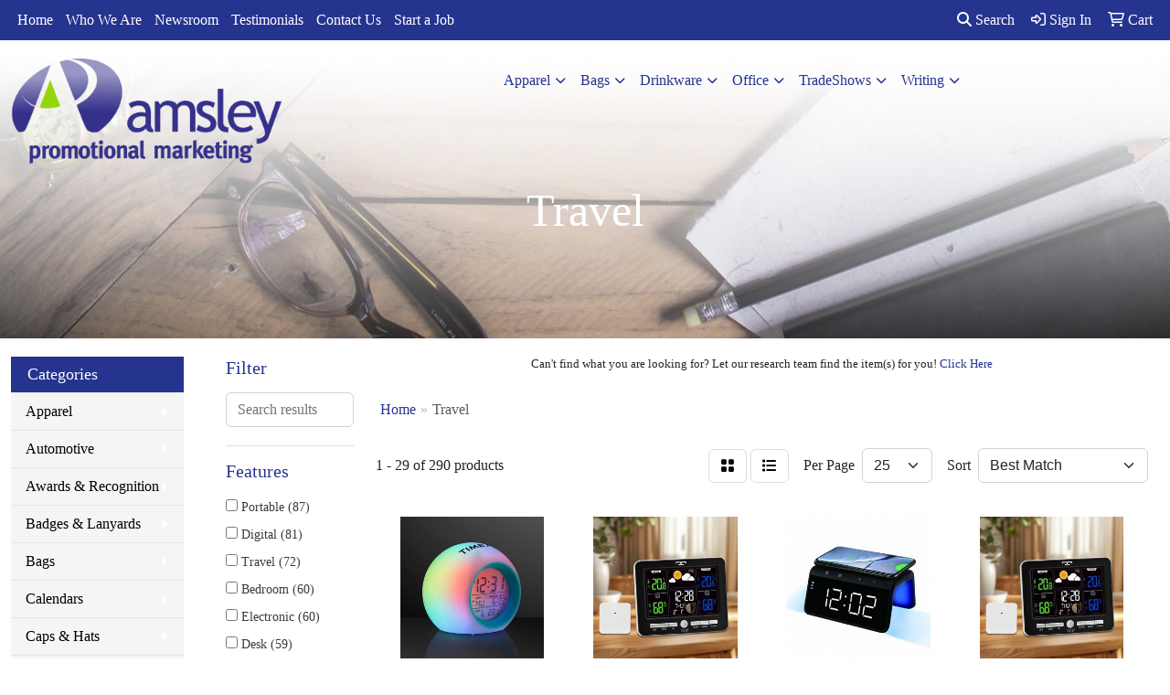

--- FILE ---
content_type: text/html
request_url: https://www.amsley.com/ws/ws.dll/StartSrch?UID=5759&WENavID=336341
body_size: 13966
content:
<!DOCTYPE html>
<html lang="en"><head>
<meta charset="utf-8">
<meta http-equiv="X-UA-Compatible" content="IE=edge">
<meta name="viewport" content="width=device-width, initial-scale=1">
<!-- The above 3 meta tags *must* come first in the head; any other head content must come *after* these tags -->


<link href="/distsite/styles/8/css/bootstrap.min.css" rel="stylesheet" />
<link href="https://fonts.googleapis.com/css?family=Open+Sans:400,600|Oswald:400,600" rel="stylesheet">
<link href="/distsite/styles/8/css/owl.carousel.min.css" rel="stylesheet">
<link href="/distsite/styles/8/css/nouislider.css" rel="stylesheet">
<!--<link href="/distsite/styles/8/css/menu.css" rel="stylesheet"/>-->
<link href="/distsite/styles/8/css/flexslider.css" rel="stylesheet">
<link href="/distsite/styles/8/css/all.min.css" rel="stylesheet">
<link href="/distsite/styles/8/css/slick/slick.css" rel="stylesheet"/>
<link href="/distsite/styles/8/css/lightbox/lightbox.css" rel="stylesheet"  />
<link href="/distsite/styles/8/css/yamm.css" rel="stylesheet" />
<!-- Custom styles for this theme -->
<link href="/we/we.dll/StyleSheet?UN=5759&Type=WETheme&TS=C45519.3971527778" rel="stylesheet">
<!-- Custom styles for this theme -->
<link href="/we/we.dll/StyleSheet?UN=5759&Type=WETheme-PS&TS=C45519.3971527778" rel="stylesheet">


<!-- HTML5 shim and Respond.js for IE8 support of HTML5 elements and media queries -->
<!--[if lt IE 9]>
      <script src="https://oss.maxcdn.com/html5shiv/3.7.3/html5shiv.min.js"></script>
      <script src="https://oss.maxcdn.com/respond/1.4.2/respond.min.js"></script>
    <![endif]-->

</head>

<body style="background:#fff;">


  <!-- Slide-Out Menu -->
  <div id="filter-menu" class="filter-menu">
    <button id="close-menu" class="btn-close"></button>
    <div class="menu-content">
      
<aside class="filter-sidebar">



<div class="filter-section first">
	<h2>Filter</h2>
	 <div class="input-group mb-3">
	 <input type="text" style="border-right:0;" placeholder="Search results" class="form-control text-search-within-results" name="SearchWithinResults" value="" maxlength="100" onkeyup="HandleTextFilter(event);">
	  <label class="input-group-text" style="background-color:#fff;"><a  style="display:none;" href="javascript:void(0);" class="remove-filter" data-toggle="tooltip" title="Clear" onclick="ClearTextFilter();"><i class="far fa-times" aria-hidden="true"></i> <span class="fa-sr-only">x</span></a></label>
	</div>
</div>

<a href="javascript:void(0);" class="clear-filters"  style="display:none;" onclick="ClearDrillDown();">Clear all filters</a>

<div class="filter-section"  style="display:none;">
	<h2>Categories</h2>

	<div class="filter-list">

	 

		<!-- wrapper for more filters -->
        <div class="show-filter">

		</div><!-- showfilters -->

	</div>

		<a href="#" class="show-more"  style="display:none;" >Show more</a>
</div>


<div class="filter-section" >
	<h2>Features</h2>

		<div class="filter-list">

	  		<div class="checkbox"><label><input class="filtercheckbox" type="checkbox" name="2|Portable" ><span> Portable (87)</span></label></div><div class="checkbox"><label><input class="filtercheckbox" type="checkbox" name="2|Digital" ><span> Digital (81)</span></label></div><div class="checkbox"><label><input class="filtercheckbox" type="checkbox" name="2|Travel" ><span> Travel (72)</span></label></div><div class="checkbox"><label><input class="filtercheckbox" type="checkbox" name="2|Bedroom" ><span> Bedroom (60)</span></label></div><div class="checkbox"><label><input class="filtercheckbox" type="checkbox" name="2|Electronic" ><span> Electronic (60)</span></label></div><div class="checkbox"><label><input class="filtercheckbox" type="checkbox" name="2|Desk" ><span> Desk (59)</span></label></div><div class="checkbox"><label><input class="filtercheckbox" type="checkbox" name="2|Clocks" ><span> Clocks (56)</span></label></div><div class="checkbox"><label><input class="filtercheckbox" type="checkbox" name="2|Alarm clock" ><span> Alarm clock (51)</span></label></div><div class="checkbox"><label><input class="filtercheckbox" type="checkbox" name="2|Battery" ><span> Battery (49)</span></label></div><div class="checkbox"><label><input class="filtercheckbox" type="checkbox" name="2|Offices" ><span> Offices (46)</span></label></div><div class="show-filter"><div class="checkbox"><label><input class="filtercheckbox" type="checkbox" name="2|Calendar" ><span> Calendar (41)</span></label></div><div class="checkbox"><label><input class="filtercheckbox" type="checkbox" name="2|Compact" ><span> Compact (40)</span></label></div><div class="checkbox"><label><input class="filtercheckbox" type="checkbox" name="2|Alarm" ><span> Alarm (39)</span></label></div><div class="checkbox"><label><input class="filtercheckbox" type="checkbox" name="2|Temperature" ><span> Temperature (36)</span></label></div><div class="checkbox"><label><input class="filtercheckbox" type="checkbox" name="2|Times" ><span> Times (36)</span></label></div><div class="checkbox"><label><input class="filtercheckbox" type="checkbox" name="2|Home" ><span> Home (32)</span></label></div><div class="checkbox"><label><input class="filtercheckbox" type="checkbox" name="2|Desktop" ><span> Desktop (31)</span></label></div><div class="checkbox"><label><input class="filtercheckbox" type="checkbox" name="2|Rectangle" ><span> Rectangle (31)</span></label></div><div class="checkbox"><label><input class="filtercheckbox" type="checkbox" name="2|Timepiece" ><span> Timepiece (30)</span></label></div><div class="checkbox"><label><input class="filtercheckbox" type="checkbox" name="2|Thermometer" ><span> Thermometer (28)</span></label></div><div class="checkbox"><label><input class="filtercheckbox" type="checkbox" name="2|Data" ><span> Data (27)</span></label></div><div class="checkbox"><label><input class="filtercheckbox" type="checkbox" name="2|Students" ><span> Students (26)</span></label></div><div class="checkbox"><label><input class="filtercheckbox" type="checkbox" name="2|Day" ><span> Day (25)</span></label></div><div class="checkbox"><label><input class="filtercheckbox" type="checkbox" name="2|Durable" ><span> Durable (25)</span></label></div><div class="checkbox"><label><input class="filtercheckbox" type="checkbox" name="2|Bedside" ><span> Bedside (24)</span></label></div><div class="checkbox"><label><input class="filtercheckbox" type="checkbox" name="2|Timer" ><span> Timer (24)</span></label></div><div class="checkbox"><label><input class="filtercheckbox" type="checkbox" name="2|Lightweight" ><span> Lightweight (23)</span></label></div><div class="checkbox"><label><input class="filtercheckbox" type="checkbox" name="2|Wireless" ><span> Wireless (20)</span></label></div><div class="checkbox"><label><input class="filtercheckbox" type="checkbox" name="2|Analog" ><span> Analog (19)</span></label></div><div class="checkbox"><label><input class="filtercheckbox" type="checkbox" name="2|Mini" ><span> Mini (19)</span></label></div><div class="checkbox"><label><input class="filtercheckbox" type="checkbox" name="2|Plastic" ><span> Plastic (18)</span></label></div><div class="checkbox"><label><input class="filtercheckbox" type="checkbox" name="2|Display" ><span> Display (17)</span></label></div><div class="checkbox"><label><input class="filtercheckbox" type="checkbox" name="2|Led" ><span> Led (17)</span></label></div><div class="checkbox"><label><input class="filtercheckbox" type="checkbox" name="2|Adjustable" ><span> Adjustable (16)</span></label></div><div class="checkbox"><label><input class="filtercheckbox" type="checkbox" name="2|Digital display" ><span> Digital display (16)</span></label></div><div class="checkbox"><label><input class="filtercheckbox" type="checkbox" name="2|Date" ><span> Date (15)</span></label></div><div class="checkbox"><label><input class="filtercheckbox" type="checkbox" name="2|Digital clock" ><span> Digital clock (15)</span></label></div><div class="checkbox"><label><input class="filtercheckbox" type="checkbox" name="2|Smart" ><span> Smart (15)</span></label></div><div class="checkbox"><label><input class="filtercheckbox" type="checkbox" name="2|Snooze" ><span> Snooze (15)</span></label></div><div class="checkbox"><label><input class="filtercheckbox" type="checkbox" name="2|Desk decorations" ><span> Desk decorations (14)</span></label></div><div class="checkbox"><label><input class="filtercheckbox" type="checkbox" name="2|Foldable" ><span> Foldable (14)</span></label></div><div class="checkbox"><label><input class="filtercheckbox" type="checkbox" name="2|Pocket size" ><span> Pocket size (14)</span></label></div><div class="checkbox"><label><input class="filtercheckbox" type="checkbox" name="2|Rechargeable" ><span> Rechargeable (14)</span></label></div><div class="checkbox"><label><input class="filtercheckbox" type="checkbox" name="2|Modern" ><span> Modern (13)</span></label></div><div class="checkbox"><label><input class="filtercheckbox" type="checkbox" name="2|Timer clock" ><span> Timer clock (13)</span></label></div><div class="checkbox"><label><input class="filtercheckbox" type="checkbox" name="2|Digital alarm clock" ><span> Digital alarm clock (12)</span></label></div><div class="checkbox"><label><input class="filtercheckbox" type="checkbox" name="2|Heavy sleeper" ><span> Heavy sleeper (12)</span></label></div><div class="checkbox"><label><input class="filtercheckbox" type="checkbox" name="2|Night light" ><span> Night light (12)</span></label></div><div class="checkbox"><label><input class="filtercheckbox" type="checkbox" name="2|Decor" ><span> Decor (11)</span></label></div><div class="checkbox"><label><input class="filtercheckbox" type="checkbox" name="2|Lcd" ><span> Lcd (11)</span></label></div></div>

			<!-- wrapper for more filters -->
			<div class="show-filter">

			</div><!-- showfilters -->
 		</div>
		<a href="#" class="show-more"  >Show more</a>


</div>


<div class="filter-section" >
	<h2>Colors</h2>

		<div class="filter-list">

		  	<div class="checkbox"><label><input class="filtercheckbox" type="checkbox" name="1|Black" ><span> Black (158)</span></label></div><div class="checkbox"><label><input class="filtercheckbox" type="checkbox" name="1|White" ><span> White (142)</span></label></div><div class="checkbox"><label><input class="filtercheckbox" type="checkbox" name="1|Blue" ><span> Blue (75)</span></label></div><div class="checkbox"><label><input class="filtercheckbox" type="checkbox" name="1|Pink" ><span> Pink (64)</span></label></div><div class="checkbox"><label><input class="filtercheckbox" type="checkbox" name="1|Green" ><span> Green (55)</span></label></div><div class="checkbox"><label><input class="filtercheckbox" type="checkbox" name="1|Red" ><span> Red (34)</span></label></div><div class="checkbox"><label><input class="filtercheckbox" type="checkbox" name="1|Brown" ><span> Brown (33)</span></label></div><div class="checkbox"><label><input class="filtercheckbox" type="checkbox" name="1|Silver" ><span> Silver (28)</span></label></div><div class="checkbox"><label><input class="filtercheckbox" type="checkbox" name="1|Yellow" ><span> Yellow (22)</span></label></div><div class="checkbox"><label><input class="filtercheckbox" type="checkbox" name="1|Gray" ><span> Gray (18)</span></label></div><div class="show-filter"><div class="checkbox"><label><input class="filtercheckbox" type="checkbox" name="1|Purple" ><span> Purple (17)</span></label></div><div class="checkbox"><label><input class="filtercheckbox" type="checkbox" name="1|Silver/black" ><span> Silver/black (5)</span></label></div><div class="checkbox"><label><input class="filtercheckbox" type="checkbox" name="1|Wood brown" ><span> Wood brown (5)</span></label></div><div class="checkbox"><label><input class="filtercheckbox" type="checkbox" name="1|Black/silver" ><span> Black/silver (4)</span></label></div><div class="checkbox"><label><input class="filtercheckbox" type="checkbox" name="1|Gold" ><span> Gold (4)</span></label></div><div class="checkbox"><label><input class="filtercheckbox" type="checkbox" name="1|Orange" ><span> Orange (4)</span></label></div><div class="checkbox"><label><input class="filtercheckbox" type="checkbox" name="1|Various" ><span> Various (4)</span></label></div><div class="checkbox"><label><input class="filtercheckbox" type="checkbox" name="1|Beige" ><span> Beige (3)</span></label></div><div class="checkbox"><label><input class="filtercheckbox" type="checkbox" name="1|Clear" ><span> Clear (3)</span></label></div><div class="checkbox"><label><input class="filtercheckbox" type="checkbox" name="1|Dark green" ><span> Dark green (3)</span></label></div><div class="checkbox"><label><input class="filtercheckbox" type="checkbox" name="1|Light brown" ><span> Light brown (3)</span></label></div><div class="checkbox"><label><input class="filtercheckbox" type="checkbox" name="1|Rose red" ><span> Rose red (3)</span></label></div><div class="checkbox"><label><input class="filtercheckbox" type="checkbox" name="1|Aqua blue" ><span> Aqua blue (2)</span></label></div><div class="checkbox"><label><input class="filtercheckbox" type="checkbox" name="1|Bamboo brown" ><span> Bamboo brown (2)</span></label></div><div class="checkbox"><label><input class="filtercheckbox" type="checkbox" name="1|Clear/silver" ><span> Clear/silver (2)</span></label></div><div class="checkbox"><label><input class="filtercheckbox" type="checkbox" name="1|Dark brown" ><span> Dark brown (2)</span></label></div><div class="checkbox"><label><input class="filtercheckbox" type="checkbox" name="1|Gloss white" ><span> Gloss white (2)</span></label></div><div class="checkbox"><label><input class="filtercheckbox" type="checkbox" name="1|Light blue" ><span> Light blue (2)</span></label></div><div class="checkbox"><label><input class="filtercheckbox" type="checkbox" name="1|Light wood brown" ><span> Light wood brown (2)</span></label></div><div class="checkbox"><label><input class="filtercheckbox" type="checkbox" name="1|Lime green" ><span> Lime green (2)</span></label></div><div class="checkbox"><label><input class="filtercheckbox" type="checkbox" name="1|Metallic blue" ><span> Metallic blue (2)</span></label></div><div class="checkbox"><label><input class="filtercheckbox" type="checkbox" name="1|Natural tan" ><span> Natural tan (2)</span></label></div><div class="checkbox"><label><input class="filtercheckbox" type="checkbox" name="1|Navy blue" ><span> Navy blue (2)</span></label></div><div class="checkbox"><label><input class="filtercheckbox" type="checkbox" name="1|Royal blue" ><span> Royal blue (2)</span></label></div><div class="checkbox"><label><input class="filtercheckbox" type="checkbox" name="1|Translucent blue" ><span> Translucent blue (2)</span></label></div><div class="checkbox"><label><input class="filtercheckbox" type="checkbox" name="1|White/black" ><span> White/black (2)</span></label></div><div class="checkbox"><label><input class="filtercheckbox" type="checkbox" name="1|Wood" ><span> Wood (2)</span></label></div><div class="checkbox"><label><input class="filtercheckbox" type="checkbox" name="1|Amber wood brown/matte silver" ><span> Amber wood brown/matte silver (1)</span></label></div><div class="checkbox"><label><input class="filtercheckbox" type="checkbox" name="1|Assorted - blue" ><span> Assorted - blue (1)</span></label></div><div class="checkbox"><label><input class="filtercheckbox" type="checkbox" name="1|Baby blue" ><span> Baby blue (1)</span></label></div><div class="checkbox"><label><input class="filtercheckbox" type="checkbox" name="1|Baby pink" ><span> Baby pink (1)</span></label></div><div class="checkbox"><label><input class="filtercheckbox" type="checkbox" name="1|Bamboo" ><span> Bamboo (1)</span></label></div><div class="checkbox"><label><input class="filtercheckbox" type="checkbox" name="1|Bamboo wood" ><span> Bamboo wood (1)</span></label></div><div class="checkbox"><label><input class="filtercheckbox" type="checkbox" name="1|Black/green light" ><span> Black/green light (1)</span></label></div><div class="checkbox"><label><input class="filtercheckbox" type="checkbox" name="1|Black/various" ><span> Black/various (1)</span></label></div><div class="checkbox"><label><input class="filtercheckbox" type="checkbox" name="1|Black/white" ><span> Black/white (1)</span></label></div><div class="checkbox"><label><input class="filtercheckbox" type="checkbox" name="1|Blkbam" ><span> Blkbam (1)</span></label></div><div class="checkbox"><label><input class="filtercheckbox" type="checkbox" name="1|Blue/black/silver" ><span> Blue/black/silver (1)</span></label></div><div class="checkbox"><label><input class="filtercheckbox" type="checkbox" name="1|Blue/clear" ><span> Blue/clear (1)</span></label></div><div class="checkbox"><label><input class="filtercheckbox" type="checkbox" name="1|Blue/silver" ><span> Blue/silver (1)</span></label></div></div>


			<!-- wrapper for more filters -->
			<div class="show-filter">

			</div><!-- showfilters -->

		  </div>

		<a href="#" class="show-more"  >Show more</a>
</div>


<div class="filter-section"  >
	<h2>Price Range</h2>
	<div class="filter-price-wrap">
		<div class="filter-price-inner">
			<div class="input-group">
				<span class="input-group-text input-group-text-white">$</span>
				<input type="text" class="form-control form-control-sm filter-min-prices" name="min-prices" value="" placeholder="Min" onkeyup="HandlePriceFilter(event);">
			</div>
			<div class="input-group">
				<span class="input-group-text input-group-text-white">$</span>
				<input type="text" class="form-control form-control-sm filter-max-prices" name="max-prices" value="" placeholder="Max" onkeyup="HandlePriceFilter(event);">
			</div>
		</div>
		<a href="javascript:void(0)" onclick="SetPriceFilter();" ><i class="fa-solid fa-chevron-right"></i></a>
	</div>
</div>

<div class="filter-section"   >
	<h2>Quantity</h2>
	<div class="filter-price-wrap mb-2">
		<input type="text" class="form-control form-control-sm filter-quantity" value="" placeholder="Qty" onkeyup="HandleQuantityFilter(event);">
		<a href="javascript:void(0)" onclick="SetQuantityFilter();"><i class="fa-solid fa-chevron-right"></i></a>
	</div>
</div>




	</aside>

    </div>
</div>




	<div class="container-fluid">
		<div class="row">

			<div class="col-md-3 col-lg-2">
        <div class="d-none d-md-block">
          <div id="desktop-filter">
            
<aside class="filter-sidebar">



<div class="filter-section first">
	<h2>Filter</h2>
	 <div class="input-group mb-3">
	 <input type="text" style="border-right:0;" placeholder="Search results" class="form-control text-search-within-results" name="SearchWithinResults" value="" maxlength="100" onkeyup="HandleTextFilter(event);">
	  <label class="input-group-text" style="background-color:#fff;"><a  style="display:none;" href="javascript:void(0);" class="remove-filter" data-toggle="tooltip" title="Clear" onclick="ClearTextFilter();"><i class="far fa-times" aria-hidden="true"></i> <span class="fa-sr-only">x</span></a></label>
	</div>
</div>

<a href="javascript:void(0);" class="clear-filters"  style="display:none;" onclick="ClearDrillDown();">Clear all filters</a>

<div class="filter-section"  style="display:none;">
	<h2>Categories</h2>

	<div class="filter-list">

	 

		<!-- wrapper for more filters -->
        <div class="show-filter">

		</div><!-- showfilters -->

	</div>

		<a href="#" class="show-more"  style="display:none;" >Show more</a>
</div>


<div class="filter-section" >
	<h2>Features</h2>

		<div class="filter-list">

	  		<div class="checkbox"><label><input class="filtercheckbox" type="checkbox" name="2|Portable" ><span> Portable (87)</span></label></div><div class="checkbox"><label><input class="filtercheckbox" type="checkbox" name="2|Digital" ><span> Digital (81)</span></label></div><div class="checkbox"><label><input class="filtercheckbox" type="checkbox" name="2|Travel" ><span> Travel (72)</span></label></div><div class="checkbox"><label><input class="filtercheckbox" type="checkbox" name="2|Bedroom" ><span> Bedroom (60)</span></label></div><div class="checkbox"><label><input class="filtercheckbox" type="checkbox" name="2|Electronic" ><span> Electronic (60)</span></label></div><div class="checkbox"><label><input class="filtercheckbox" type="checkbox" name="2|Desk" ><span> Desk (59)</span></label></div><div class="checkbox"><label><input class="filtercheckbox" type="checkbox" name="2|Clocks" ><span> Clocks (56)</span></label></div><div class="checkbox"><label><input class="filtercheckbox" type="checkbox" name="2|Alarm clock" ><span> Alarm clock (51)</span></label></div><div class="checkbox"><label><input class="filtercheckbox" type="checkbox" name="2|Battery" ><span> Battery (49)</span></label></div><div class="checkbox"><label><input class="filtercheckbox" type="checkbox" name="2|Offices" ><span> Offices (46)</span></label></div><div class="show-filter"><div class="checkbox"><label><input class="filtercheckbox" type="checkbox" name="2|Calendar" ><span> Calendar (41)</span></label></div><div class="checkbox"><label><input class="filtercheckbox" type="checkbox" name="2|Compact" ><span> Compact (40)</span></label></div><div class="checkbox"><label><input class="filtercheckbox" type="checkbox" name="2|Alarm" ><span> Alarm (39)</span></label></div><div class="checkbox"><label><input class="filtercheckbox" type="checkbox" name="2|Temperature" ><span> Temperature (36)</span></label></div><div class="checkbox"><label><input class="filtercheckbox" type="checkbox" name="2|Times" ><span> Times (36)</span></label></div><div class="checkbox"><label><input class="filtercheckbox" type="checkbox" name="2|Home" ><span> Home (32)</span></label></div><div class="checkbox"><label><input class="filtercheckbox" type="checkbox" name="2|Desktop" ><span> Desktop (31)</span></label></div><div class="checkbox"><label><input class="filtercheckbox" type="checkbox" name="2|Rectangle" ><span> Rectangle (31)</span></label></div><div class="checkbox"><label><input class="filtercheckbox" type="checkbox" name="2|Timepiece" ><span> Timepiece (30)</span></label></div><div class="checkbox"><label><input class="filtercheckbox" type="checkbox" name="2|Thermometer" ><span> Thermometer (28)</span></label></div><div class="checkbox"><label><input class="filtercheckbox" type="checkbox" name="2|Data" ><span> Data (27)</span></label></div><div class="checkbox"><label><input class="filtercheckbox" type="checkbox" name="2|Students" ><span> Students (26)</span></label></div><div class="checkbox"><label><input class="filtercheckbox" type="checkbox" name="2|Day" ><span> Day (25)</span></label></div><div class="checkbox"><label><input class="filtercheckbox" type="checkbox" name="2|Durable" ><span> Durable (25)</span></label></div><div class="checkbox"><label><input class="filtercheckbox" type="checkbox" name="2|Bedside" ><span> Bedside (24)</span></label></div><div class="checkbox"><label><input class="filtercheckbox" type="checkbox" name="2|Timer" ><span> Timer (24)</span></label></div><div class="checkbox"><label><input class="filtercheckbox" type="checkbox" name="2|Lightweight" ><span> Lightweight (23)</span></label></div><div class="checkbox"><label><input class="filtercheckbox" type="checkbox" name="2|Wireless" ><span> Wireless (20)</span></label></div><div class="checkbox"><label><input class="filtercheckbox" type="checkbox" name="2|Analog" ><span> Analog (19)</span></label></div><div class="checkbox"><label><input class="filtercheckbox" type="checkbox" name="2|Mini" ><span> Mini (19)</span></label></div><div class="checkbox"><label><input class="filtercheckbox" type="checkbox" name="2|Plastic" ><span> Plastic (18)</span></label></div><div class="checkbox"><label><input class="filtercheckbox" type="checkbox" name="2|Display" ><span> Display (17)</span></label></div><div class="checkbox"><label><input class="filtercheckbox" type="checkbox" name="2|Led" ><span> Led (17)</span></label></div><div class="checkbox"><label><input class="filtercheckbox" type="checkbox" name="2|Adjustable" ><span> Adjustable (16)</span></label></div><div class="checkbox"><label><input class="filtercheckbox" type="checkbox" name="2|Digital display" ><span> Digital display (16)</span></label></div><div class="checkbox"><label><input class="filtercheckbox" type="checkbox" name="2|Date" ><span> Date (15)</span></label></div><div class="checkbox"><label><input class="filtercheckbox" type="checkbox" name="2|Digital clock" ><span> Digital clock (15)</span></label></div><div class="checkbox"><label><input class="filtercheckbox" type="checkbox" name="2|Smart" ><span> Smart (15)</span></label></div><div class="checkbox"><label><input class="filtercheckbox" type="checkbox" name="2|Snooze" ><span> Snooze (15)</span></label></div><div class="checkbox"><label><input class="filtercheckbox" type="checkbox" name="2|Desk decorations" ><span> Desk decorations (14)</span></label></div><div class="checkbox"><label><input class="filtercheckbox" type="checkbox" name="2|Foldable" ><span> Foldable (14)</span></label></div><div class="checkbox"><label><input class="filtercheckbox" type="checkbox" name="2|Pocket size" ><span> Pocket size (14)</span></label></div><div class="checkbox"><label><input class="filtercheckbox" type="checkbox" name="2|Rechargeable" ><span> Rechargeable (14)</span></label></div><div class="checkbox"><label><input class="filtercheckbox" type="checkbox" name="2|Modern" ><span> Modern (13)</span></label></div><div class="checkbox"><label><input class="filtercheckbox" type="checkbox" name="2|Timer clock" ><span> Timer clock (13)</span></label></div><div class="checkbox"><label><input class="filtercheckbox" type="checkbox" name="2|Digital alarm clock" ><span> Digital alarm clock (12)</span></label></div><div class="checkbox"><label><input class="filtercheckbox" type="checkbox" name="2|Heavy sleeper" ><span> Heavy sleeper (12)</span></label></div><div class="checkbox"><label><input class="filtercheckbox" type="checkbox" name="2|Night light" ><span> Night light (12)</span></label></div><div class="checkbox"><label><input class="filtercheckbox" type="checkbox" name="2|Decor" ><span> Decor (11)</span></label></div><div class="checkbox"><label><input class="filtercheckbox" type="checkbox" name="2|Lcd" ><span> Lcd (11)</span></label></div></div>

			<!-- wrapper for more filters -->
			<div class="show-filter">

			</div><!-- showfilters -->
 		</div>
		<a href="#" class="show-more"  >Show more</a>


</div>


<div class="filter-section" >
	<h2>Colors</h2>

		<div class="filter-list">

		  	<div class="checkbox"><label><input class="filtercheckbox" type="checkbox" name="1|Black" ><span> Black (158)</span></label></div><div class="checkbox"><label><input class="filtercheckbox" type="checkbox" name="1|White" ><span> White (142)</span></label></div><div class="checkbox"><label><input class="filtercheckbox" type="checkbox" name="1|Blue" ><span> Blue (75)</span></label></div><div class="checkbox"><label><input class="filtercheckbox" type="checkbox" name="1|Pink" ><span> Pink (64)</span></label></div><div class="checkbox"><label><input class="filtercheckbox" type="checkbox" name="1|Green" ><span> Green (55)</span></label></div><div class="checkbox"><label><input class="filtercheckbox" type="checkbox" name="1|Red" ><span> Red (34)</span></label></div><div class="checkbox"><label><input class="filtercheckbox" type="checkbox" name="1|Brown" ><span> Brown (33)</span></label></div><div class="checkbox"><label><input class="filtercheckbox" type="checkbox" name="1|Silver" ><span> Silver (28)</span></label></div><div class="checkbox"><label><input class="filtercheckbox" type="checkbox" name="1|Yellow" ><span> Yellow (22)</span></label></div><div class="checkbox"><label><input class="filtercheckbox" type="checkbox" name="1|Gray" ><span> Gray (18)</span></label></div><div class="show-filter"><div class="checkbox"><label><input class="filtercheckbox" type="checkbox" name="1|Purple" ><span> Purple (17)</span></label></div><div class="checkbox"><label><input class="filtercheckbox" type="checkbox" name="1|Silver/black" ><span> Silver/black (5)</span></label></div><div class="checkbox"><label><input class="filtercheckbox" type="checkbox" name="1|Wood brown" ><span> Wood brown (5)</span></label></div><div class="checkbox"><label><input class="filtercheckbox" type="checkbox" name="1|Black/silver" ><span> Black/silver (4)</span></label></div><div class="checkbox"><label><input class="filtercheckbox" type="checkbox" name="1|Gold" ><span> Gold (4)</span></label></div><div class="checkbox"><label><input class="filtercheckbox" type="checkbox" name="1|Orange" ><span> Orange (4)</span></label></div><div class="checkbox"><label><input class="filtercheckbox" type="checkbox" name="1|Various" ><span> Various (4)</span></label></div><div class="checkbox"><label><input class="filtercheckbox" type="checkbox" name="1|Beige" ><span> Beige (3)</span></label></div><div class="checkbox"><label><input class="filtercheckbox" type="checkbox" name="1|Clear" ><span> Clear (3)</span></label></div><div class="checkbox"><label><input class="filtercheckbox" type="checkbox" name="1|Dark green" ><span> Dark green (3)</span></label></div><div class="checkbox"><label><input class="filtercheckbox" type="checkbox" name="1|Light brown" ><span> Light brown (3)</span></label></div><div class="checkbox"><label><input class="filtercheckbox" type="checkbox" name="1|Rose red" ><span> Rose red (3)</span></label></div><div class="checkbox"><label><input class="filtercheckbox" type="checkbox" name="1|Aqua blue" ><span> Aqua blue (2)</span></label></div><div class="checkbox"><label><input class="filtercheckbox" type="checkbox" name="1|Bamboo brown" ><span> Bamboo brown (2)</span></label></div><div class="checkbox"><label><input class="filtercheckbox" type="checkbox" name="1|Clear/silver" ><span> Clear/silver (2)</span></label></div><div class="checkbox"><label><input class="filtercheckbox" type="checkbox" name="1|Dark brown" ><span> Dark brown (2)</span></label></div><div class="checkbox"><label><input class="filtercheckbox" type="checkbox" name="1|Gloss white" ><span> Gloss white (2)</span></label></div><div class="checkbox"><label><input class="filtercheckbox" type="checkbox" name="1|Light blue" ><span> Light blue (2)</span></label></div><div class="checkbox"><label><input class="filtercheckbox" type="checkbox" name="1|Light wood brown" ><span> Light wood brown (2)</span></label></div><div class="checkbox"><label><input class="filtercheckbox" type="checkbox" name="1|Lime green" ><span> Lime green (2)</span></label></div><div class="checkbox"><label><input class="filtercheckbox" type="checkbox" name="1|Metallic blue" ><span> Metallic blue (2)</span></label></div><div class="checkbox"><label><input class="filtercheckbox" type="checkbox" name="1|Natural tan" ><span> Natural tan (2)</span></label></div><div class="checkbox"><label><input class="filtercheckbox" type="checkbox" name="1|Navy blue" ><span> Navy blue (2)</span></label></div><div class="checkbox"><label><input class="filtercheckbox" type="checkbox" name="1|Royal blue" ><span> Royal blue (2)</span></label></div><div class="checkbox"><label><input class="filtercheckbox" type="checkbox" name="1|Translucent blue" ><span> Translucent blue (2)</span></label></div><div class="checkbox"><label><input class="filtercheckbox" type="checkbox" name="1|White/black" ><span> White/black (2)</span></label></div><div class="checkbox"><label><input class="filtercheckbox" type="checkbox" name="1|Wood" ><span> Wood (2)</span></label></div><div class="checkbox"><label><input class="filtercheckbox" type="checkbox" name="1|Amber wood brown/matte silver" ><span> Amber wood brown/matte silver (1)</span></label></div><div class="checkbox"><label><input class="filtercheckbox" type="checkbox" name="1|Assorted - blue" ><span> Assorted - blue (1)</span></label></div><div class="checkbox"><label><input class="filtercheckbox" type="checkbox" name="1|Baby blue" ><span> Baby blue (1)</span></label></div><div class="checkbox"><label><input class="filtercheckbox" type="checkbox" name="1|Baby pink" ><span> Baby pink (1)</span></label></div><div class="checkbox"><label><input class="filtercheckbox" type="checkbox" name="1|Bamboo" ><span> Bamboo (1)</span></label></div><div class="checkbox"><label><input class="filtercheckbox" type="checkbox" name="1|Bamboo wood" ><span> Bamboo wood (1)</span></label></div><div class="checkbox"><label><input class="filtercheckbox" type="checkbox" name="1|Black/green light" ><span> Black/green light (1)</span></label></div><div class="checkbox"><label><input class="filtercheckbox" type="checkbox" name="1|Black/various" ><span> Black/various (1)</span></label></div><div class="checkbox"><label><input class="filtercheckbox" type="checkbox" name="1|Black/white" ><span> Black/white (1)</span></label></div><div class="checkbox"><label><input class="filtercheckbox" type="checkbox" name="1|Blkbam" ><span> Blkbam (1)</span></label></div><div class="checkbox"><label><input class="filtercheckbox" type="checkbox" name="1|Blue/black/silver" ><span> Blue/black/silver (1)</span></label></div><div class="checkbox"><label><input class="filtercheckbox" type="checkbox" name="1|Blue/clear" ><span> Blue/clear (1)</span></label></div><div class="checkbox"><label><input class="filtercheckbox" type="checkbox" name="1|Blue/silver" ><span> Blue/silver (1)</span></label></div></div>


			<!-- wrapper for more filters -->
			<div class="show-filter">

			</div><!-- showfilters -->

		  </div>

		<a href="#" class="show-more"  >Show more</a>
</div>


<div class="filter-section"  >
	<h2>Price Range</h2>
	<div class="filter-price-wrap">
		<div class="filter-price-inner">
			<div class="input-group">
				<span class="input-group-text input-group-text-white">$</span>
				<input type="text" class="form-control form-control-sm filter-min-prices" name="min-prices" value="" placeholder="Min" onkeyup="HandlePriceFilter(event);">
			</div>
			<div class="input-group">
				<span class="input-group-text input-group-text-white">$</span>
				<input type="text" class="form-control form-control-sm filter-max-prices" name="max-prices" value="" placeholder="Max" onkeyup="HandlePriceFilter(event);">
			</div>
		</div>
		<a href="javascript:void(0)" onclick="SetPriceFilter();" ><i class="fa-solid fa-chevron-right"></i></a>
	</div>
</div>

<div class="filter-section"   >
	<h2>Quantity</h2>
	<div class="filter-price-wrap mb-2">
		<input type="text" class="form-control form-control-sm filter-quantity" value="" placeholder="Qty" onkeyup="HandleQuantityFilter(event);">
		<a href="javascript:void(0)" onclick="SetQuantityFilter();"><i class="fa-solid fa-chevron-right"></i></a>
	</div>
</div>




	</aside>

          </div>
        </div>
			</div>

			<div class="col-md-9 col-lg-10">
				<p><font face="Verdana" size="2"><div>
<div>
<div><center>Can't find what you are looking for? Let our research team find the item(s) for you! <a href="mailto:info@amsley.com?Subject=Promotional%20Products%20Request/Quote&amp;Body=What%20kind%20of%20promotional%20product%28s%29%20are%20you%20looking%20for%3F">Click Here</a></center></div>
</div>
</div></font></p>

				<ol class="breadcrumb"  >
              		<li><a href="https://www.amsley.com" target="_top">Home</a></li>
             	 	<li class="active">Travel</li>
            	</ol>




				<div id="product-list-controls">

				
						<div class="d-flex align-items-center justify-content-between">
							<div class="d-none d-md-block me-3">
								1 - 29 of  290 <span class="d-none d-lg-inline">products</span>
							</div>
					  
						  <!-- Right Aligned Controls -->
						  <div class="product-controls-right d-flex align-items-center">
       
              <button id="show-filter-button" class="btn btn-control d-block d-md-none"><i class="fa-solid fa-filter" aria-hidden="true"></i></button>

							
							<span class="me-3">
								<a href="/ws/ws.dll/StartSrch?UID=5759&WENavID=336341&View=T&ST=26012412160730917316870899" class="btn btn-control grid" title="Change to Grid View"><i class="fa-solid fa-grid-2" aria-hidden="true"></i>  <span class="fa-sr-only">Grid</span></a>
								<a href="/ws/ws.dll/StartSrch?UID=5759&WENavID=336341&View=L&ST=26012412160730917316870899" class="btn btn-control" title="Change to List View"><i class="fa-solid fa-list"></i> <span class="fa-sr-only">List</span></a>
							</span>
							
					  
							<!-- Number of Items Per Page -->
							<div class="me-2 d-none d-lg-block">
								<label>Per Page</label>
							</div>
							<div class="me-3 d-none d-md-block">
								<select class="form-select notranslate" onchange="GoToNewURL(this);" aria-label="Items per page">
									<option value="/ws/ws.dll/StartSrch?UID=5759&WENavID=336341&ST=26012412160730917316870899&PPP=10" >10</option><option value="/ws/ws.dll/StartSrch?UID=5759&WENavID=336341&ST=26012412160730917316870899&PPP=25" selected>25</option><option value="/ws/ws.dll/StartSrch?UID=5759&WENavID=336341&ST=26012412160730917316870899&PPP=50" >50</option><option value="/ws/ws.dll/StartSrch?UID=5759&WENavID=336341&ST=26012412160730917316870899&PPP=100" >100</option><option value="/ws/ws.dll/StartSrch?UID=5759&WENavID=336341&ST=26012412160730917316870899&PPP=250" >250</option>
								
								</select>
							</div>
					  
							<!-- Sort By -->
							<div class="d-none d-lg-block me-2">
								<label>Sort</label>
							</div>
							<div>
								<select class="form-select" onchange="GoToNewURL(this);">
									<option value="/ws/ws.dll/StartSrch?UID=5759&WENavID=336341&Sort=0" selected>Best Match</option><option value="/ws/ws.dll/StartSrch?UID=5759&WENavID=336341&Sort=3">Most Popular</option><option value="/ws/ws.dll/StartSrch?UID=5759&WENavID=336341&Sort=1">Price (Low to High)</option><option value="/ws/ws.dll/StartSrch?UID=5759&WENavID=336341&Sort=2">Price (High to Low)</option>
								 </select>
							</div>
						  </div>
						</div>

			  </div>

				<!-- Product Results List -->
				<ul class="thumbnail-list"><a name="0" href="#" alt="Item 0"></a>
<li>
 <a href="https://www.amsley.com/p/LHNEJ-QAVJD/round-led-clock-4-glowing-lights--alarm-printed" target="_parent" alt="Round LED Clock 4&quot;, Glowing Lights + Alarm - PRINTED">
 <div class="pr-list-grid">
		<img class="img-responsive" src="/ws/ws.dll/QPic?SN=67465&P=737326049&I=0&PX=300" alt="Round LED Clock 4&quot;, Glowing Lights + Alarm - PRINTED">
		<p class="pr-name">Round LED Clock 4&quot;, Glowing Lights + Alarm - PRINTED</p>
		<div class="pr-meta-row">
			<div class="product-reviews"  style="display:none;">
				<div class="rating-stars">
				<i class="fa-solid fa-star-sharp" aria-hidden="true"></i><i class="fa-solid fa-star-sharp" aria-hidden="true"></i><i class="fa-solid fa-star-sharp" aria-hidden="true"></i><i class="fa-solid fa-star-sharp" aria-hidden="true"></i><i class="fa-solid fa-star-sharp" aria-hidden="true"></i>
				</div>
				<span class="rating-count">(0)</span>
			</div>
			
		</div>
		<p class="pr-number"  ><span class="notranslate">Item #LHNEJ-QAVJD</span></p>
		<p class="pr-price"  ><span class="notranslate">$10.7333</span> - <span class="notranslate">$11.4833</span></p>
 </div>
 </a>
</li>
<a name="1" href="#" alt="Item 1"></a>
<li>
 <a href="https://www.amsley.com/p/PGSAC-RTWGS/wireless-digital-weather-station-clock-with-colorful-display" target="_parent" alt="Wireless Digital Weather Station Clock with Colorful Display">
 <div class="pr-list-grid">
		<img class="img-responsive" src="/ws/ws.dll/QPic?SN=67695&P=928117582&I=0&PX=300" alt="Wireless Digital Weather Station Clock with Colorful Display">
		<p class="pr-name">Wireless Digital Weather Station Clock with Colorful Display</p>
		<div class="pr-meta-row">
			<div class="product-reviews"  style="display:none;">
				<div class="rating-stars">
				<i class="fa-solid fa-star-sharp" aria-hidden="true"></i><i class="fa-solid fa-star-sharp" aria-hidden="true"></i><i class="fa-solid fa-star-sharp" aria-hidden="true"></i><i class="fa-solid fa-star-sharp" aria-hidden="true"></i><i class="fa-solid fa-star-sharp" aria-hidden="true"></i>
				</div>
				<span class="rating-count">(0)</span>
			</div>
			
		</div>
		<p class="pr-number"  ><span class="notranslate">Item #PGSAC-RTWGS</span></p>
		<p class="pr-price"  ><span class="notranslate">$33.35</span> - <span class="notranslate">$35.65</span></p>
 </div>
 </a>
</li>
<a name="2" href="#" alt="Item 2"></a>
<li>
 <a href="https://www.amsley.com/p/EKUIB-OTRXD/digital-alarm-clock-with-qi-certified-10w-wireless-charger-a" target="_parent" alt="Digital Alarm Clock With Qi Certified 10W Wireless Charger A">
 <div class="pr-list-grid">
		<img class="img-responsive" src="/ws/ws.dll/QPic?SN=67695&P=746743701&I=0&PX=300" alt="Digital Alarm Clock With Qi Certified 10W Wireless Charger A">
		<p class="pr-name">Digital Alarm Clock With Qi Certified 10W Wireless Charger A</p>
		<div class="pr-meta-row">
			<div class="product-reviews"  style="display:none;">
				<div class="rating-stars">
				<i class="fa-solid fa-star-sharp" aria-hidden="true"></i><i class="fa-solid fa-star-sharp" aria-hidden="true"></i><i class="fa-solid fa-star-sharp" aria-hidden="true"></i><i class="fa-solid fa-star-sharp" aria-hidden="true"></i><i class="fa-solid fa-star-sharp" aria-hidden="true"></i>
				</div>
				<span class="rating-count">(0)</span>
			</div>
			
		</div>
		<p class="pr-number"  ><span class="notranslate">Item #EKUIB-OTRXD</span></p>
		<p class="pr-price"  ><span class="notranslate">$43.98</span> - <span class="notranslate">$48.78</span></p>
 </div>
 </a>
</li>
<a name="3" href="#" alt="Item 3"></a>
<li>
 <a href="https://www.amsley.com/p/JFQAI-TDEPW/wireless-digital-weather-station-clock-with-colorful-display" target="_parent" alt="Wireless Digital Weather Station Clock with Colorful Display">
 <div class="pr-list-grid">
		<img class="img-responsive" src="/ws/ws.dll/QPic?SN=67695&P=338738388&I=0&PX=300" alt="Wireless Digital Weather Station Clock with Colorful Display">
		<p class="pr-name">Wireless Digital Weather Station Clock with Colorful Display</p>
		<div class="pr-meta-row">
			<div class="product-reviews"  style="display:none;">
				<div class="rating-stars">
				<i class="fa-solid fa-star-sharp" aria-hidden="true"></i><i class="fa-solid fa-star-sharp" aria-hidden="true"></i><i class="fa-solid fa-star-sharp" aria-hidden="true"></i><i class="fa-solid fa-star-sharp" aria-hidden="true"></i><i class="fa-solid fa-star-sharp" aria-hidden="true"></i>
				</div>
				<span class="rating-count">(0)</span>
			</div>
			
		</div>
		<p class="pr-number"  ><span class="notranslate">Item #JFQAI-TDEPW</span></p>
		<p class="pr-price"  ><span class="notranslate">$27.60</span> - <span class="notranslate">$29.80</span></p>
 </div>
 </a>
</li>
<a name="4" href="#" alt="Item 4"></a>
<li>
 <a href="https://www.amsley.com/p/NNRIF-OQCGR/world-time-travel-clock-with-18-timezone-display-digital" target="_parent" alt="World Time Travel Clock With 18 TimeZone Display, Digital">
 <div class="pr-list-grid">
		<img class="img-responsive" src="/ws/ws.dll/QPic?SN=67695&P=726680405&I=0&PX=300" alt="World Time Travel Clock With 18 TimeZone Display, Digital">
		<p class="pr-name">World Time Travel Clock With 18 TimeZone Display, Digital</p>
		<div class="pr-meta-row">
			<div class="product-reviews"  style="display:none;">
				<div class="rating-stars">
				<i class="fa-solid fa-star-sharp" aria-hidden="true"></i><i class="fa-solid fa-star-sharp" aria-hidden="true"></i><i class="fa-solid fa-star-sharp" aria-hidden="true"></i><i class="fa-solid fa-star-sharp" aria-hidden="true"></i><i class="fa-solid fa-star-sharp" aria-hidden="true"></i>
				</div>
				<span class="rating-count">(0)</span>
			</div>
			
		</div>
		<p class="pr-number"  ><span class="notranslate">Item #NNRIF-OQCGR</span></p>
		<p class="pr-price"  ><span class="notranslate">$10.24</span> - <span class="notranslate">$10.64</span></p>
 </div>
 </a>
</li>
<a name="5" href="#" alt="Item 5"></a>
<li>
 <a href="https://www.amsley.com/p/JKVZD-TCXYZ/digital-alarm-clock-with-qi-certified-10w-wireless-charger-a" target="_parent" alt="Digital Alarm Clock With Qi Certified 10W Wireless Charger A">
 <div class="pr-list-grid">
		<img class="img-responsive" src="/ws/ws.dll/QPic?SN=67695&P=318733893&I=0&PX=300" alt="Digital Alarm Clock With Qi Certified 10W Wireless Charger A">
		<p class="pr-name">Digital Alarm Clock With Qi Certified 10W Wireless Charger A</p>
		<div class="pr-meta-row">
			<div class="product-reviews"  style="display:none;">
				<div class="rating-stars">
				<i class="fa-solid fa-star-sharp" aria-hidden="true"></i><i class="fa-solid fa-star-sharp" aria-hidden="true"></i><i class="fa-solid fa-star-sharp" aria-hidden="true"></i><i class="fa-solid fa-star-sharp" aria-hidden="true"></i><i class="fa-solid fa-star-sharp" aria-hidden="true"></i>
				</div>
				<span class="rating-count">(0)</span>
			</div>
			
		</div>
		<p class="pr-number"  ><span class="notranslate">Item #JKVZD-TCXYZ</span></p>
		<p class="pr-price"  ><span class="notranslate">$35.48</span> - <span class="notranslate">$38.35</span></p>
 </div>
 </a>
</li>
<a name="6" href="#" alt="Item 6"></a>
<li>
 <a href="https://www.amsley.com/p/PMUFD-JCUKR/multi-function-desk-caddy-clock" target="_parent" alt="Multi-Function Desk Caddy Clock">
 <div class="pr-list-grid">
		<img class="img-responsive" src="/ws/ws.dll/QPic?SN=67027&P=594161733&I=0&PX=300" alt="Multi-Function Desk Caddy Clock">
		<p class="pr-name">Multi-Function Desk Caddy Clock</p>
		<div class="pr-meta-row">
			<div class="product-reviews"  style="display:none;">
				<div class="rating-stars">
				<i class="fa-solid fa-star-sharp" aria-hidden="true"></i><i class="fa-solid fa-star-sharp" aria-hidden="true"></i><i class="fa-solid fa-star-sharp" aria-hidden="true"></i><i class="fa-solid fa-star-sharp" aria-hidden="true"></i><i class="fa-solid fa-star-sharp" aria-hidden="true"></i>
				</div>
				<span class="rating-count">(0)</span>
			</div>
			
		</div>
		<p class="pr-number"  ><span class="notranslate">Item #PMUFD-JCUKR</span></p>
		<p class="pr-price"  ><span class="notranslate">$10.30</span> - <span class="notranslate">$12.37</span></p>
 </div>
 </a>
</li>
<a name="7" href="#" alt="Item 7"></a>
<li>
 <a href="https://www.amsley.com/p/VNWCI-JCTHG/desk-caddy-digital-clock" target="_parent" alt="Desk Caddy Digital Clock">
 <div class="pr-list-grid">
		<img class="img-responsive" src="/ws/ws.dll/QPic?SN=67027&P=354160968&I=0&PX=300" alt="Desk Caddy Digital Clock">
		<p class="pr-name">Desk Caddy Digital Clock</p>
		<div class="pr-meta-row">
			<div class="product-reviews"  style="display:none;">
				<div class="rating-stars">
				<i class="fa-solid fa-star-sharp" aria-hidden="true"></i><i class="fa-solid fa-star-sharp" aria-hidden="true"></i><i class="fa-solid fa-star-sharp" aria-hidden="true"></i><i class="fa-solid fa-star-sharp" aria-hidden="true"></i><i class="fa-solid fa-star-sharp" aria-hidden="true"></i>
				</div>
				<span class="rating-count">(0)</span>
			</div>
			
		</div>
		<p class="pr-number"  ><span class="notranslate">Item #VNWCI-JCTHG</span></p>
		<p class="pr-price"  ><span class="notranslate">$7.50</span> - <span class="notranslate">$8.87</span></p>
 </div>
 </a>
</li>
<a name="8" href="#" alt="Item 8"></a>
<li>
 <a href="https://www.amsley.com/p/ZMWZD-KWXAN/usb-powered-led-light-clock-desk-fan-printed" target="_parent" alt="USB PoweRed LED Light Clock Desk Fan - PRINTED">
 <div class="pr-list-grid">
		<img class="img-responsive" src="/ws/ws.dll/QPic?SN=67465&P=714971993&I=0&PX=300" alt="USB PoweRed LED Light Clock Desk Fan - PRINTED">
		<p class="pr-name">USB PoweRed LED Light Clock Desk Fan - PRINTED</p>
		<div class="pr-meta-row">
			<div class="product-reviews"  style="display:none;">
				<div class="rating-stars">
				<i class="fa-solid fa-star-sharp" aria-hidden="true"></i><i class="fa-solid fa-star-sharp" aria-hidden="true"></i><i class="fa-solid fa-star-sharp" aria-hidden="true"></i><i class="fa-solid fa-star-sharp" aria-hidden="true"></i><i class="fa-solid fa-star-sharp" aria-hidden="true"></i>
				</div>
				<span class="rating-count">(0)</span>
			</div>
			
		</div>
		<p class="pr-number"  ><span class="notranslate">Item #ZMWZD-KWXAN</span></p>
		<p class="pr-price"  ><span class="notranslate">$19.48</span> - <span class="notranslate">$22.23</span></p>
 </div>
 </a>
</li>
<a name="9" href="#" alt="Item 9"></a>
<li>
 <a href="https://www.amsley.com/p/THNEG-QAVJA/round-led-clock-4-glowing-lights--alarm-blank" target="_parent" alt="Round LED Clock 4&quot;, Glowing Lights + Alarm - BLANK">
 <div class="pr-list-grid">
		<img class="img-responsive" src="/ws/ws.dll/QPic?SN=67465&P=537326046&I=0&PX=300" alt="Round LED Clock 4&quot;, Glowing Lights + Alarm - BLANK">
		<p class="pr-name">Round LED Clock 4&quot;, Glowing Lights + Alarm - BLANK</p>
		<div class="pr-meta-row">
			<div class="product-reviews"  style="display:none;">
				<div class="rating-stars">
				<i class="fa-solid fa-star-sharp" aria-hidden="true"></i><i class="fa-solid fa-star-sharp" aria-hidden="true"></i><i class="fa-solid fa-star-sharp" aria-hidden="true"></i><i class="fa-solid fa-star-sharp" aria-hidden="true"></i><i class="fa-solid fa-star-sharp" aria-hidden="true"></i>
				</div>
				<span class="rating-count">(0)</span>
			</div>
			
		</div>
		<p class="pr-number"  ><span class="notranslate">Item #THNEG-QAVJA</span></p>
		<p class="pr-price"  ><span class="notranslate">$9.5945</span> - <span class="notranslate">$10.035</span></p>
 </div>
 </a>
</li>
<a name="10" href="#" alt="Item 10"></a>
<li>
 <a href="https://www.amsley.com/p/FIWIJ-PLLTD/digital-alarm-clock" target="_parent" alt="Digital Alarm Clock">
 <div class="pr-list-grid">
		<img class="img-responsive" src="/ws/ws.dll/QPic?SN=52682&P=597055909&I=0&PX=300" alt="Digital Alarm Clock">
		<p class="pr-name">Digital Alarm Clock</p>
		<div class="pr-meta-row">
			<div class="product-reviews"  style="display:none;">
				<div class="rating-stars">
				<i class="fa-solid fa-star-sharp" aria-hidden="true"></i><i class="fa-solid fa-star-sharp" aria-hidden="true"></i><i class="fa-solid fa-star-sharp" aria-hidden="true"></i><i class="fa-solid fa-star-sharp" aria-hidden="true"></i><i class="fa-solid fa-star-sharp" aria-hidden="true"></i>
				</div>
				<span class="rating-count">(0)</span>
			</div>
			
		</div>
		<p class="pr-number"  ><span class="notranslate">Item #FIWIJ-PLLTD</span></p>
		<p class="pr-price"  ><span class="notranslate">$5.79</span> - <span class="notranslate">$6.42</span></p>
 </div>
 </a>
</li>
<a name="11" href="#" alt="Item 11"></a>
<li>
 <a href="https://www.amsley.com/p/IHUDB-PLMZN/electronic-timer" target="_parent" alt="Electronic Timer">
 <div class="pr-list-grid">
		<img class="img-responsive" src="/ws/ws.dll/QPic?SN=52682&P=577056751&I=0&PX=300" alt="Electronic Timer">
		<p class="pr-name">Electronic Timer</p>
		<div class="pr-meta-row">
			<div class="product-reviews"  style="display:none;">
				<div class="rating-stars">
				<i class="fa-solid fa-star-sharp" aria-hidden="true"></i><i class="fa-solid fa-star-sharp" aria-hidden="true"></i><i class="fa-solid fa-star-sharp" aria-hidden="true"></i><i class="fa-solid fa-star-sharp" aria-hidden="true"></i><i class="fa-solid fa-star-sharp" aria-hidden="true"></i>
				</div>
				<span class="rating-count">(0)</span>
			</div>
			
		</div>
		<p class="pr-number"  ><span class="notranslate">Item #IHUDB-PLMZN</span></p>
		<p class="pr-price"  ><span class="notranslate">$3.58</span> - <span class="notranslate">$4.54</span></p>
 </div>
 </a>
</li>
<a name="12" href="#" alt="Item 12"></a>
<li>
 <a href="https://www.amsley.com/p/KNRIA-PLSJW/motorcycle-alarm-clock" target="_parent" alt="Motorcycle Alarm Clock">
 <div class="pr-list-grid">
		<img class="img-responsive" src="/ws/ws.dll/QPic?SN=52682&P=347060400&I=0&PX=300" alt="Motorcycle Alarm Clock">
		<p class="pr-name">Motorcycle Alarm Clock</p>
		<div class="pr-meta-row">
			<div class="product-reviews"  style="display:none;">
				<div class="rating-stars">
				<i class="fa-solid fa-star-sharp" aria-hidden="true"></i><i class="fa-solid fa-star-sharp" aria-hidden="true"></i><i class="fa-solid fa-star-sharp" aria-hidden="true"></i><i class="fa-solid fa-star-sharp" aria-hidden="true"></i><i class="fa-solid fa-star-sharp" aria-hidden="true"></i>
				</div>
				<span class="rating-count">(0)</span>
			</div>
			
		</div>
		<p class="pr-number"  ><span class="notranslate">Item #KNRIA-PLSJW</span></p>
		<p class="pr-price"  ><span class="notranslate">$22.00</span> - <span class="notranslate">$22.81</span></p>
 </div>
 </a>
</li>
<a name="13" href="#" alt="Item 13"></a>
<li>
 <a href="https://www.amsley.com/p/KNODC-PQVDW/transparent-alarm-clock" target="_parent" alt="Transparent Alarm Clock">
 <div class="pr-list-grid">
		<img class="img-responsive" src="/ws/ws.dll/QPic?SN=52682&P=527150152&I=0&PX=300" alt="Transparent Alarm Clock">
		<p class="pr-name">Transparent Alarm Clock</p>
		<div class="pr-meta-row">
			<div class="product-reviews"  style="display:none;">
				<div class="rating-stars">
				<i class="fa-solid fa-star-sharp" aria-hidden="true"></i><i class="fa-solid fa-star-sharp" aria-hidden="true"></i><i class="fa-solid fa-star-sharp" aria-hidden="true"></i><i class="fa-solid fa-star-sharp" aria-hidden="true"></i><i class="fa-solid fa-star-sharp" aria-hidden="true"></i>
				</div>
				<span class="rating-count">(0)</span>
			</div>
			
		</div>
		<p class="pr-number"  ><span class="notranslate">Item #KNODC-PQVDW</span></p>
		<p class="pr-price"  ><span class="notranslate">$8.10</span> - <span class="notranslate">$8.72</span></p>
 </div>
 </a>
</li>
<a name="14" href="#" alt="Item 14"></a>
<li>
 <a href="https://www.amsley.com/p/BHUEJ-PLMZL/mute-alarm-clock" target="_parent" alt="Mute Alarm Clock">
 <div class="pr-list-grid">
		<img class="img-responsive" src="/ws/ws.dll/QPic?SN=52682&P=747056749&I=0&PX=300" alt="Mute Alarm Clock">
		<p class="pr-name">Mute Alarm Clock</p>
		<div class="pr-meta-row">
			<div class="product-reviews"  style="display:none;">
				<div class="rating-stars">
				<i class="fa-solid fa-star-sharp" aria-hidden="true"></i><i class="fa-solid fa-star-sharp" aria-hidden="true"></i><i class="fa-solid fa-star-sharp" aria-hidden="true"></i><i class="fa-solid fa-star-sharp" aria-hidden="true"></i><i class="fa-solid fa-star-sharp" aria-hidden="true"></i>
				</div>
				<span class="rating-count">(0)</span>
			</div>
			
		</div>
		<p class="pr-number"  ><span class="notranslate">Item #BHUEJ-PLMZL</span></p>
		<p class="pr-price"  ><span class="notranslate">$7.93</span> - <span class="notranslate">$8.66</span></p>
 </div>
 </a>
</li>
<a name="15" href="#" alt="Item 15"></a>
<li>
 <a href="https://www.amsley.com/p/KGVDC-PLOPW/simple-multi-function-clock" target="_parent" alt="Simple Multi-function Clock">
 <div class="pr-list-grid">
		<img class="img-responsive" src="/ws/ws.dll/QPic?SN=52682&P=307057852&I=0&PX=300" alt="Simple Multi-function Clock">
		<p class="pr-name">Simple Multi-function Clock</p>
		<div class="pr-meta-row">
			<div class="product-reviews"  style="display:none;">
				<div class="rating-stars">
				<i class="fa-solid fa-star-sharp" aria-hidden="true"></i><i class="fa-solid fa-star-sharp" aria-hidden="true"></i><i class="fa-solid fa-star-sharp" aria-hidden="true"></i><i class="fa-solid fa-star-sharp" aria-hidden="true"></i><i class="fa-solid fa-star-sharp" aria-hidden="true"></i>
				</div>
				<span class="rating-count">(0)</span>
			</div>
			
		</div>
		<p class="pr-number"  ><span class="notranslate">Item #KGVDC-PLOPW</span></p>
		<p class="pr-price"  ><span class="notranslate">$9.75</span> - <span class="notranslate">$10.95</span></p>
 </div>
 </a>
</li>
<a name="16" href="#" alt="Item 16"></a>
<li>
 <a href="https://www.amsley.com/p/QGVDD-PLOPX/round-alarm-clock" target="_parent" alt="Round Alarm Clock">
 <div class="pr-list-grid">
		<img class="img-responsive" src="/ws/ws.dll/QPic?SN=52682&P=707057853&I=0&PX=300" alt="Round Alarm Clock">
		<p class="pr-name">Round Alarm Clock</p>
		<div class="pr-meta-row">
			<div class="product-reviews"  style="display:none;">
				<div class="rating-stars">
				<i class="fa-solid fa-star-sharp" aria-hidden="true"></i><i class="fa-solid fa-star-sharp" aria-hidden="true"></i><i class="fa-solid fa-star-sharp" aria-hidden="true"></i><i class="fa-solid fa-star-sharp" aria-hidden="true"></i><i class="fa-solid fa-star-sharp" aria-hidden="true"></i>
				</div>
				<span class="rating-count">(0)</span>
			</div>
			
		</div>
		<p class="pr-number"  ><span class="notranslate">Item #QGVDD-PLOPX</span></p>
		<p class="pr-price"  ><span class="notranslate">$7.10</span> - <span class="notranslate">$7.83</span></p>
 </div>
 </a>
</li>
<a name="17" href="#" alt="Item 17"></a>
<li>
 <a href="https://www.amsley.com/p/KNQZH-PLSJT/mini-violin-alarm-clock" target="_parent" alt="Mini Violin Alarm Clock">
 <div class="pr-list-grid">
		<img class="img-responsive" src="/ws/ws.dll/QPic?SN=52682&P=717060397&I=0&PX=300" alt="Mini Violin Alarm Clock">
		<p class="pr-name">Mini Violin Alarm Clock</p>
		<div class="pr-meta-row">
			<div class="product-reviews"  style="display:none;">
				<div class="rating-stars">
				<i class="fa-solid fa-star-sharp" aria-hidden="true"></i><i class="fa-solid fa-star-sharp" aria-hidden="true"></i><i class="fa-solid fa-star-sharp" aria-hidden="true"></i><i class="fa-solid fa-star-sharp" aria-hidden="true"></i><i class="fa-solid fa-star-sharp" aria-hidden="true"></i>
				</div>
				<span class="rating-count">(0)</span>
			</div>
			
		</div>
		<p class="pr-number"  ><span class="notranslate">Item #KNQZH-PLSJT</span></p>
		<p class="pr-price"  ><span class="notranslate">$6.99</span> - <span class="notranslate">$7.71</span></p>
 </div>
 </a>
</li>
<a name="18" href="#" alt="Item 18"></a>
<li>
 <a href="https://www.amsley.com/p/QNQZI-PLSJU/astronaut-alarm-clock" target="_parent" alt="Astronaut Alarm Clock">
 <div class="pr-list-grid">
		<img class="img-responsive" src="/ws/ws.dll/QPic?SN=52682&P=117060398&I=0&PX=300" alt="Astronaut Alarm Clock">
		<p class="pr-name">Astronaut Alarm Clock</p>
		<div class="pr-meta-row">
			<div class="product-reviews"  style="display:none;">
				<div class="rating-stars">
				<i class="fa-solid fa-star-sharp" aria-hidden="true"></i><i class="fa-solid fa-star-sharp" aria-hidden="true"></i><i class="fa-solid fa-star-sharp" aria-hidden="true"></i><i class="fa-solid fa-star-sharp" aria-hidden="true"></i><i class="fa-solid fa-star-sharp" aria-hidden="true"></i>
				</div>
				<span class="rating-count">(0)</span>
			</div>
			
		</div>
		<p class="pr-number"  ><span class="notranslate">Item #QNQZI-PLSJU</span></p>
		<p class="pr-price"  ><span class="notranslate">$14.35</span> - <span class="notranslate">$14.97</span></p>
 </div>
 </a>
</li>
<a name="19" href="#" alt="Item 19"></a>
<li>
 <a href="https://www.amsley.com/p/LMSCD-QGVLJ/triangle-colorful-alarm-clock" target="_parent" alt="Triangle Colorful Alarm Clock">
 <div class="pr-list-grid">
		<img class="img-responsive" src="/ws/ws.dll/QPic?SN=52682&P=777431563&I=0&PX=300" alt="Triangle Colorful Alarm Clock">
		<p class="pr-name">Triangle Colorful Alarm Clock</p>
		<div class="pr-meta-row">
			<div class="product-reviews"  style="display:none;">
				<div class="rating-stars">
				<i class="fa-solid fa-star-sharp" aria-hidden="true"></i><i class="fa-solid fa-star-sharp" aria-hidden="true"></i><i class="fa-solid fa-star-sharp" aria-hidden="true"></i><i class="fa-solid fa-star-sharp" aria-hidden="true"></i><i class="fa-solid fa-star-sharp" aria-hidden="true"></i>
				</div>
				<span class="rating-count">(0)</span>
			</div>
			
		</div>
		<p class="pr-number"  ><span class="notranslate">Item #LMSCD-QGVLJ</span></p>
		<p class="pr-price"  ><span class="notranslate">$9.81</span> - <span class="notranslate">$10.80</span></p>
 </div>
 </a>
</li>
<a name="20" href="#" alt="Item 20"></a>
<li>
 <a href="https://www.amsley.com/p/YMSAE-QGVME/projection-alarm-clock" target="_parent" alt="Projection Alarm Clock">
 <div class="pr-list-grid">
		<img class="img-responsive" src="/ws/ws.dll/QPic?SN=52682&P=137431584&I=0&PX=300" alt="Projection Alarm Clock">
		<p class="pr-name">Projection Alarm Clock</p>
		<div class="pr-meta-row">
			<div class="product-reviews"  style="display:none;">
				<div class="rating-stars">
				<i class="fa-solid fa-star-sharp" aria-hidden="true"></i><i class="fa-solid fa-star-sharp" aria-hidden="true"></i><i class="fa-solid fa-star-sharp" aria-hidden="true"></i><i class="fa-solid fa-star-sharp" aria-hidden="true"></i><i class="fa-solid fa-star-sharp" aria-hidden="true"></i>
				</div>
				<span class="rating-count">(0)</span>
			</div>
			
		</div>
		<p class="pr-number"  ><span class="notranslate">Item #YMSAE-QGVME</span></p>
		<p class="pr-price"  ><span class="notranslate">$16.02</span> - <span class="notranslate">$16.94</span></p>
 </div>
 </a>
</li>
<a name="21" href="#" alt="Item 21"></a>
<li>
 <a href="https://www.amsley.com/p/UHWGF-PZTBP/7-color-light-alarm-clock" target="_parent" alt="7-color Light Alarm Clock">
 <div class="pr-list-grid">
		<img class="img-responsive" src="/ws/ws.dll/QPic?SN=52682&P=977306925&I=0&PX=300" alt="7-color Light Alarm Clock">
		<p class="pr-name">7-color Light Alarm Clock</p>
		<div class="pr-meta-row">
			<div class="product-reviews"  style="display:none;">
				<div class="rating-stars">
				<i class="fa-solid fa-star-sharp" aria-hidden="true"></i><i class="fa-solid fa-star-sharp" aria-hidden="true"></i><i class="fa-solid fa-star-sharp" aria-hidden="true"></i><i class="fa-solid fa-star-sharp" aria-hidden="true"></i><i class="fa-solid fa-star-sharp" aria-hidden="true"></i>
				</div>
				<span class="rating-count">(0)</span>
			</div>
			
		</div>
		<p class="pr-number"  ><span class="notranslate">Item #UHWGF-PZTBP</span></p>
		<p class="pr-price"  ><span class="notranslate">$14.79</span> - <span class="notranslate">$16.09</span></p>
 </div>
 </a>
</li>
<a name="22" href="#" alt="Item 22"></a>
<li>
 <a href="https://www.amsley.com/p/OMRFG-PQXBG/luminous-quartz-clock" target="_parent" alt="Luminous Quartz Clock">
 <div class="pr-list-grid">
		<img class="img-responsive" src="/ws/ws.dll/QPic?SN=52682&P=397151436&I=0&PX=300" alt="Luminous Quartz Clock">
		<p class="pr-name">Luminous Quartz Clock</p>
		<div class="pr-meta-row">
			<div class="product-reviews"  style="display:none;">
				<div class="rating-stars">
				<i class="fa-solid fa-star-sharp" aria-hidden="true"></i><i class="fa-solid fa-star-sharp" aria-hidden="true"></i><i class="fa-solid fa-star-sharp" aria-hidden="true"></i><i class="fa-solid fa-star-sharp" aria-hidden="true"></i><i class="fa-solid fa-star-sharp" aria-hidden="true"></i>
				</div>
				<span class="rating-count">(0)</span>
			</div>
			
		</div>
		<p class="pr-number"  ><span class="notranslate">Item #OMRFG-PQXBG</span></p>
		<p class="pr-price"  ><span class="notranslate">$14.07</span> - <span class="notranslate">$14.66</span></p>
 </div>
 </a>
</li>
<a name="23" href="#" alt="Item 23"></a>
<li>
 <a href="https://www.amsley.com/p/YNODA-PQVDU/candy-color-alarm-clock" target="_parent" alt="Candy Color Alarm Clock">
 <div class="pr-list-grid">
		<img class="img-responsive" src="/ws/ws.dll/QPic?SN=52682&P=727150150&I=0&PX=300" alt="Candy Color Alarm Clock">
		<p class="pr-name">Candy Color Alarm Clock</p>
		<div class="pr-meta-row">
			<div class="product-reviews"  style="display:none;">
				<div class="rating-stars">
				<i class="fa-solid fa-star-sharp" aria-hidden="true"></i><i class="fa-solid fa-star-sharp" aria-hidden="true"></i><i class="fa-solid fa-star-sharp" aria-hidden="true"></i><i class="fa-solid fa-star-sharp" aria-hidden="true"></i><i class="fa-solid fa-star-sharp" aria-hidden="true"></i>
				</div>
				<span class="rating-count">(0)</span>
			</div>
			
		</div>
		<p class="pr-number"  ><span class="notranslate">Item #YNODA-PQVDU</span></p>
		<p class="pr-price"  ><span class="notranslate">$8.11</span> - <span class="notranslate">$8.65</span></p>
 </div>
 </a>
</li>
<a name="24" href="#" alt="Item 24"></a>
<li>
 <a href="https://www.amsley.com/p/IMRFF-PQXBF/mini-metal-alarm-clock" target="_parent" alt="Mini Metal Alarm Clock">
 <div class="pr-list-grid">
		<img class="img-responsive" src="/ws/ws.dll/QPic?SN=52682&P=997151435&I=0&PX=300" alt="Mini Metal Alarm Clock">
		<p class="pr-name">Mini Metal Alarm Clock</p>
		<div class="pr-meta-row">
			<div class="product-reviews"  style="display:none;">
				<div class="rating-stars">
				<i class="fa-solid fa-star-sharp" aria-hidden="true"></i><i class="fa-solid fa-star-sharp" aria-hidden="true"></i><i class="fa-solid fa-star-sharp" aria-hidden="true"></i><i class="fa-solid fa-star-sharp" aria-hidden="true"></i><i class="fa-solid fa-star-sharp" aria-hidden="true"></i>
				</div>
				<span class="rating-count">(0)</span>
			</div>
			
		</div>
		<p class="pr-number"  ><span class="notranslate">Item #IMRFF-PQXBF</span></p>
		<p class="pr-price"  ><span class="notranslate">$4.71</span> - <span class="notranslate">$5.53</span></p>
 </div>
 </a>
</li>
<a name="25" href="#" alt="Item 25"></a>
<li>
 <a href="https://www.amsley.com/p/ZINBB-MSWEP/voyage-series-travel-alarm-clock" target="_parent" alt="Voyage Series Travel Alarm Clock">
 <div class="pr-list-grid">
		<img class="img-responsive" src="/ws/ws.dll/QPic?SN=50111&P=345815071&I=0&PX=300" alt="Voyage Series Travel Alarm Clock">
		<p class="pr-name">Voyage Series Travel Alarm Clock</p>
		<div class="pr-meta-row">
			<div class="product-reviews"  style="display:none;">
				<div class="rating-stars">
				<i class="fa-solid fa-star-sharp" aria-hidden="true"></i><i class="fa-solid fa-star-sharp" aria-hidden="true"></i><i class="fa-solid fa-star-sharp" aria-hidden="true"></i><i class="fa-solid fa-star-sharp" aria-hidden="true"></i><i class="fa-solid fa-star-sharp" aria-hidden="true"></i>
				</div>
				<span class="rating-count">(0)</span>
			</div>
			
		</div>
		<p class="pr-number"  ><span class="notranslate">Item #ZINBB-MSWEP</span></p>
		<p class="pr-price"  ><span class="notranslate">$10.17</span></p>
 </div>
 </a>
</li>
<a name="26" href="#" alt="Item 26"></a>
<li>
 <a href="https://www.amsley.com/p/ONQGE-JVMMU/coin-clock" target="_parent" alt="Coin Clock">
 <div class="pr-list-grid">
		<img class="img-responsive" src="/ws/ws.dll/QPic?SN=52498&P=524490324&I=0&PX=300" alt="Coin Clock">
		<p class="pr-name">Coin Clock</p>
		<div class="pr-meta-row">
			<div class="product-reviews"  style="display:none;">
				<div class="rating-stars">
				<i class="fa-solid fa-star-sharp" aria-hidden="true"></i><i class="fa-solid fa-star-sharp" aria-hidden="true"></i><i class="fa-solid fa-star-sharp" aria-hidden="true"></i><i class="fa-solid fa-star-sharp" aria-hidden="true"></i><i class="fa-solid fa-star-sharp" aria-hidden="true"></i>
				</div>
				<span class="rating-count">(0)</span>
			</div>
			
		</div>
		<p class="pr-number"  ><span class="notranslate">Item #ONQGE-JVMMU</span></p>
		<p class="pr-price"  ><span class="notranslate">$24.97</span></p>
 </div>
 </a>
</li>
<a name="27" href="#" alt="Item 27"></a>
<li>
 <a href="https://www.amsley.com/p/YERDI-QHVXQ/spiral-clock" target="_parent" alt="Spiral Clock">
 <div class="pr-list-grid">
		<img class="img-responsive" src="/ws/ws.dll/QPic?SN=52498&P=787449458&I=0&PX=300" alt="Spiral Clock">
		<p class="pr-name">Spiral Clock</p>
		<div class="pr-meta-row">
			<div class="product-reviews"  style="display:none;">
				<div class="rating-stars">
				<i class="fa-solid fa-star-sharp" aria-hidden="true"></i><i class="fa-solid fa-star-sharp" aria-hidden="true"></i><i class="fa-solid fa-star-sharp" aria-hidden="true"></i><i class="fa-solid fa-star-sharp" aria-hidden="true"></i><i class="fa-solid fa-star-sharp" aria-hidden="true"></i>
				</div>
				<span class="rating-count">(0)</span>
			</div>
			
		</div>
		<p class="pr-number"  ><span class="notranslate">Item #YERDI-QHVXQ</span></p>
		<p class="pr-price"  ><span class="notranslate">$47.03</span> - <span class="notranslate">$49.12</span></p>
 </div>
 </a>
</li>
</ul>

			    <ul class="pagination center">
						  <!--
                          <li class="page-item">
                            <a class="page-link" href="#" aria-label="Previous">
                              <span aria-hidden="true">&laquo;</span>
                            </a>
                          </li>
						  -->
							<li class="page-item active"><a class="page-link" href="/ws/ws.dll/StartSrch?UID=5759&WENavID=336341&ST=26012412160730917316870899&Start=0" title="Page 1" onMouseOver="window.status='Page 1';return true;" onMouseOut="window.status='';return true;"><span class="notranslate">1<span></a></li><li class="page-item"><a class="page-link" href="/ws/ws.dll/StartSrch?UID=5759&WENavID=336341&ST=26012412160730917316870899&Start=28" title="Page 2" onMouseOver="window.status='Page 2';return true;" onMouseOut="window.status='';return true;"><span class="notranslate">2<span></a></li><li class="page-item"><a class="page-link" href="/ws/ws.dll/StartSrch?UID=5759&WENavID=336341&ST=26012412160730917316870899&Start=56" title="Page 3" onMouseOver="window.status='Page 3';return true;" onMouseOut="window.status='';return true;"><span class="notranslate">3<span></a></li><li class="page-item"><a class="page-link" href="/ws/ws.dll/StartSrch?UID=5759&WENavID=336341&ST=26012412160730917316870899&Start=84" title="Page 4" onMouseOver="window.status='Page 4';return true;" onMouseOut="window.status='';return true;"><span class="notranslate">4<span></a></li><li class="page-item"><a class="page-link" href="/ws/ws.dll/StartSrch?UID=5759&WENavID=336341&ST=26012412160730917316870899&Start=112" title="Page 5" onMouseOver="window.status='Page 5';return true;" onMouseOut="window.status='';return true;"><span class="notranslate">5<span></a></li>
						  
                          <li class="page-item">
                            <a class="page-link" href="/ws/ws.dll/StartSrch?UID=5759&WENavID=336341&Start=28&ST=26012412160730917316870899" aria-label="Next">
                              <span aria-hidden="true">&raquo;</span>
                            </a>
                          </li>
						  
							  </ul>

			</div>
		</div><!-- row -->

		<div class="row">
            <div class="col-12">
                <!-- Custom footer -->
                <p><font face="Verdana" size="2"><div>
<div>
<div><center>
<table style="width: 95%;" border="1" bgcolor="#4c4d4d">
<tbody>
<tr>
<td><center><span style="font-family: Tahoma; color: #000000;">The best way to get information on any item is to click the "Request More Info" button and fill out the shopping cart (Name, Phone &amp; Fax Number, E-mail Address). This DOES NOT obligate you to purchase anything. We will contact you shortly after.&nbsp;</span></center></td>
</tr>
</tbody>
</table>
</center></div>
</div>
</div>
<div>
<div>
<div>
<p>&nbsp;</p>
</div>
</div>
</div>
<div>
<div>
<div><center>Order total does not include screen/setup and freight. Additional charges may be needed for artwork revisions, proofs, or PMS color matches. Pricing and products are also subject to availability. We will contact you if product is unavailable with an alternative selection. You will be contacted personally before any order is placed to confirm your order. Our mission is to make your promotion the best it can be! We want you to get your products on time and at the best possible price!</center></div>
</div>
</div></font></p>
            </div>
        </div>

	</div><!-- conatiner fluid -->


	<!-- Bootstrap core JavaScript
    ================================================== -->
    <!-- Placed at the end of the document so the pages load faster -->
    <script src="/distsite/styles/8/js/jquery.min.js"></script>
    <script src="/distsite/styles/8/js/bootstrap.min.js"></script>
   <script src="/distsite/styles/8/js/custom.js"></script>

	<!-- iFrame Resizer -->
	<script src="/js/iframeResizer.contentWindow.min.js"></script>
	<script src="/js/IFrameUtils.js?20150930"></script> <!-- For custom iframe integration functions (not resizing) -->
	<script>ScrollParentToTop();</script>

	



<!-- Custom - This page only -->
<script>

$(document).ready(function () {
    const $menuButton = $("#show-filter-button");
    const $closeMenuButton = $("#close-menu");
    const $slideMenu = $("#filter-menu");

    // open
    $menuButton.on("click", function (e) {
        e.stopPropagation(); 
        $slideMenu.addClass("open");
    });

    // close
    $closeMenuButton.on("click", function (e) {
        e.stopPropagation(); 
        $slideMenu.removeClass("open");
    });

    // clicking outside
    $(document).on("click", function (e) {
        if (!$slideMenu.is(e.target) && $slideMenu.has(e.target).length === 0) {
            $slideMenu.removeClass("open");
        }
    });

    // prevent click inside the menu from closing it
    $slideMenu.on("click", function (e) {
        e.stopPropagation();
    });
});


$(document).ready(function() {

	
var tooltipTriggerList = [].slice.call(document.querySelectorAll('[data-bs-toggle="tooltip"]'))
var tooltipList = tooltipTriggerList.map(function (tooltipTriggerEl) {
  return new bootstrap.Tooltip(tooltipTriggerEl, {
    'container': 'body'
  })
})


	
 // Filter Sidebar
 $(".show-filter").hide();
 $(".show-more").click(function (e) {
  e.preventDefault();
  $(this).siblings(".filter-list").find(".show-filter").slideToggle(400);
  $(this).toggleClass("show");
  $(this).text() === 'Show more' ? $(this).text('Show less') : $(this).text('Show more');
 });
 
   
});

// Drill-down filter check event
$(".filtercheckbox").click(function() {
  var checkboxid=this.name;
  var checkboxval=this.checked ? '1' : '0';
  GetRequestFromService('/ws/ws.dll/PSSearchFilterEdit?UID=5759&ST=26012412160730917316870899&ID='+encodeURIComponent(checkboxid)+'&Val='+checkboxval);
  ReloadSearchResults();
});

function ClearDrillDown()
{
  $('.text-search-within-results').val('');
  GetRequestFromService('/ws/ws.dll/PSSearchFilterEdit?UID=5759&ST=26012412160730917316870899&Clear=1');
  ReloadSearchResults();
}

function SetPriceFilter()
{
  var low;
  var hi;
  if ($('#filter-menu').hasClass('open')) {
    low = $('#filter-menu .filter-min-prices').val().trim();
    hi = $('#filter-menu .filter-max-prices').val().trim();
  } else {
    low = $('#desktop-filter .filter-min-prices').val().trim();
    hi = $('#desktop-filter .filter-max-prices').val().trim();
  }
  GetRequestFromService('/ws/ws.dll/PSSearchFilterEdit?UID=5759&ST=26012412160730917316870899&ID=3&LowPrc='+low+'&HiPrc='+hi);
  ReloadSearchResults();
}

function SetQuantityFilter()
{
  var qty;
  if ($('#filter-menu').hasClass('open')) {
    qty = $('#filter-menu .filter-quantity').val().trim();
  } else {
    qty = $('#desktop-filter .filter-quantity').val().trim();
  }
  GetRequestFromService('/ws/ws.dll/PSSearchFilterEdit?UID=5759&ST=26012412160730917316870899&ID=4&Qty='+qty);
  ReloadSearchResults();
}

function ReloadSearchResults(textsearch)
{
  var searchText;
  var url = '/ws/ws.dll/StartSrch?UID=5759&ST=26012412160730917316870899&Sort=&View=';
  var newUrl = new URL(url, window.location.origin);

  if ($('#filter-menu').hasClass('open')) {
    searchText = $('#filter-menu .text-search-within-results').val().trim();
  } else {
    searchText = $('#desktop-filter .text-search-within-results').val().trim();
  }

  if (searchText) {
    newUrl.searchParams.set('tf', searchText);
  }

  window.location.href = newUrl.toString();
}

function GoToNewURL(entered)
{
	to=entered.options[entered.selectedIndex].value;
	if (to>"") {
		location=to;
		entered.selectedIndex=0;
	}
}

function PostAdStatToService(AdID, Type)
{
  var URL = '/we/we.dll/AdStat?AdID='+ AdID + '&Type=' +Type;

  // Try using sendBeacon.  Some browsers may block this.
  if (navigator && navigator.sendBeacon) {
      navigator.sendBeacon(URL);
  }
  else {
    // Fall back to this method if sendBeacon is not supported
    // Note: must be synchronous - o/w page unlads before it's called
    // This will not work on Chrome though (which is why we use sendBeacon)
    GetRequestFromService(URL);
  }
}

function HandleTextFilter(e)
{
  if (e.key != 'Enter') return;

  e.preventDefault();
  ReloadSearchResults();
}

function ClearTextFilter()
{
  $('.text-search-within-results').val('');
  ReloadSearchResults();
}

function HandlePriceFilter(e)
{
  if (e.key != 'Enter') return;

  e.preventDefault();
  SetPriceFilter();
}

function HandleQuantityFilter(e)
{
  if (e.key != 'Enter') return;

  e.preventDefault();
  SetQuantityFilter();
}

</script>
<!-- End custom -->



</body>
</html>
